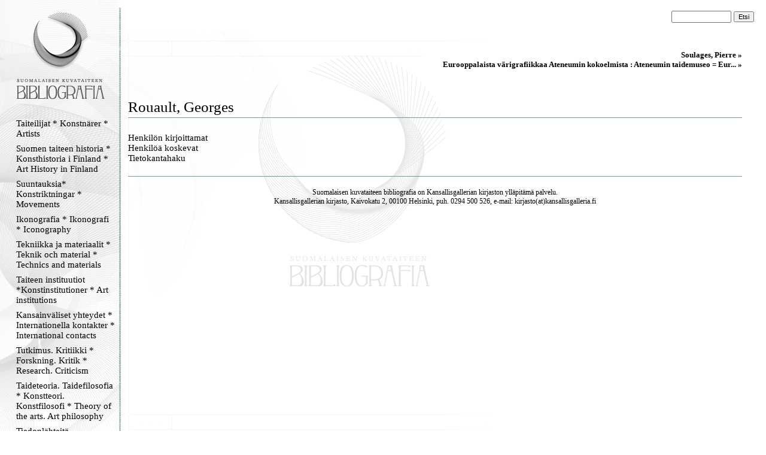

--- FILE ---
content_type: text/html
request_url: https://kirjava.fng.fi/bibliografia/bibliografiat.php?res=AQTB2L7JAAAAEQ%3D%3D&history=AQTB2L0zAAAAJw%3D%3D%3BAQTB2OHxAAAAbA%3D%3D%3BAQTB2L%2FDAAAACA%3D%3D%3BARfAXxQdAAAAAA%3D%3D%3BAQTB2L%2BkAAAAVg%3D%3D%3BAS2nX4IHAAAAAA%3D%3D%3BAQTB2M2uAAAAMg%3D%3D%3BAQTB2SFrAAAAMw%3D%3D%3BAQTB2QbuAAAAQw%3D%3D%3BAQbE5UTlAAAAAA%3D%3D%3BAQTB2L7JAAAAEQ%3D%3D
body_size: 5610
content:
<html>
<head>
<meta http-equiv="Content-Type" content="text/html; charset=ISO-8859-1">
<title>Suomalaisen kuvataiteen bibliografia</title>
<link type="text/css" title="Stylesheet" rel="stylesheet" href="bibliografia.css"/>
</head>
<body><!-- Mozilla/5.0 (Macintosh; Intel Mac OS X 10_15_7) AppleWebKit/537.36 (KHTML, like Gecko) Chrome/131.0.0.0 Safari/537.36; ClaudeBot/1.0; +claudebot@anthropic.com) --><table cellpadding="0" cellspacing="0" style="position: relative; width: 100%; height: 100%; border: none; ">
<tr>
<td class="menucell" valign="top">
<!-- Menu -->
<div class="menu"><div class="menucontent">
<a href="bibliografiat.php"><img src="bibliografia_images/empty_logo.gif" alt="Suomen kuvataiteen bibliografia" border="0" height="170" width="145"></a><br>
<div><a class="menu_link" href="bibliografiat.php?path=AQXnSyboAAAAAA%3D%3D">Taiteilijat * Konstnärer * Artists</a></div><div><a class="menu_link" href="bibliografiat.php?path=AQULBAu9AAAAAA%3D%3D">Suomen taiteen historia * Konsthistoria i Finland * Art History in Finland </a></div><div><a class="menu_link" href="bibliografiat.php?path=AQcsHTyWAAAAAA%3D%3D">Suuntauksia* Konstriktningar * Movements</a></div><div><a class="menu_link" href="bibliografiat.php?path=AQXnSzvXAAAAAA%3D%3D">Ikonografia * Ikonografi * Iconography</a></div><div><a class="menu_link" href="bibliografiat.php?path=ASAi1b32AAAAAA%3D%3D">Tekniikka ja materiaalit * Teknik och material * Technics and materials</a></div><div><a class="menu_link" href="bibliografiat.php?path=AQXnS1tGAAAAAA%3D%3D">Taiteen instituutiot *Konstinstitutioner * Art institutions</a></div><div><a class="menu_link" href="bibliografiat.php?path=AQXnS8rZAAAAAA%3D%3D">Kansainväliset yhteydet * Internationella kontakter  * International contacts</a></div><div><a class="menu_link" href="bibliografiat.php?path=AQcndEiXAAAAAA%3D%3D">Tutkimus. Kritiikki * Forskning. Kritik * Research. Criticism</a></div><div><a class="menu_link" href="bibliografiat.php?path=AQXnS3NyAAAAAA%3D%3D">Taideteoria. Taidefilosofia * Konstteori. Konstfilosofi * Theory of the arts. Art philosophy</a></div><div><a class="menu_link" href="bibliografiat.php?path=AS5Wu%2B%2FhAAAAAA%3D%3D">Tiedonlähteitä. Hakuteoksia. Bibliografioita * Informationskällor. Uppslagsverk . Biblografier * Information sources. Referenceworks. Bibliografies</a></div><div><a class="menu_link" href="bibliografiat.php?path=AQXnTH64AAAAAA%3D%3D">Lehdet. Kausijulkaisut * Tidskrifter. Serier * Journals. Serials</a></div><div><a class="menu_link" href="bibliografiat.php?path=AQXnTLiFAAAAAA%3D%3D">Verkkolinkit * Webbpublikationer * Weblinks</a></div><div><a class="menu_link" href="bibliografiat.php?path=AQ5gjERjAAAAAA%3D%3D">Kansallisgallerian kirjaston tietokanta</a></div><p align="center">
<img src="bibliografia_images/menu_ender.gif" border="0" alt="">
</p>
</div></div>
</td>
<td class="maincell" valign="top">
<!-- Main -->
<br><form action="bibliografiat.php" method="GET"> <div style="align-vertical: middle; text-align: right; padding-right: 20px; padding-left: 20px;"> <input type="hidden" name="path" value="" /> <input name="query" value="" class="searchfield"> <input type="submit" value="Etsi" class="searchbutton"> </div></form><div class="main"><div class="maincontent"><div class="navibar"><a class="navibarlink" href="bibliografiat.php?res=AQTB2QbuAAAAQw%3D%3D&history=AQTB2OHxAAAAbA%3D%3D%3BAQTB2L%2FDAAAACA%3D%3D%3BARfAXxQdAAAAAA%3D%3D%3BAQTB2L%2BkAAAAVg%3D%3D%3BAS2nX4IHAAAAAA%3D%3D%3BAQTB2M2uAAAAMg%3D%3D%3BAQTB2SFrAAAAMw%3D%3D%3BAQTB2QbuAAAAQw%3D%3D">Soulages, Pierre » </a><br><a class="navibarlink" href="bibliografiat.php?res=AQbE5UTlAAAAAA%3D%3D&history=AQTB2OHxAAAAbA%3D%3D%3BAQTB2L%2FDAAAACA%3D%3D%3BARfAXxQdAAAAAA%3D%3D%3BAQTB2L%2BkAAAAVg%3D%3D%3BAS2nX4IHAAAAAA%3D%3D%3BAQTB2M2uAAAAMg%3D%3D%3BAQTB2SFrAAAAMw%3D%3D%3BAQTB2QbuAAAAQw%3D%3D%3BAQbE5UTlAAAAAA%3D%3D">Eurooppalaista värigrafiikkaa Ateneumin kokoelmista : Ateneumin taidemuseo = Eur... » </a><br></div><br><br><div class="main_resourcetitle">Rouault, Georges</div><img alt="" width="100%" height="11" src="bibliografia_images/viiva_asiakas.gif" /><br /><br /><a href="bibliografiat.php?path=&res=AQTB2L7JAAAAEQ%3D%3D&history=AQTB2L0zAAAAJw%3D%3D%3BAQTB2OHxAAAAbA%3D%3D%3BAQTB2L%2FDAAAACA%3D%3D%3BARfAXxQdAAAAAA%3D%3D%3BAQTB2L%2BkAAAAVg%3D%3D%3BAS2nX4IHAAAAAA%3D%3D%3BAQTB2M2uAAAAMg%3D%3D%3BAQTB2SFrAAAAMw%3D%3D%3BAQTB2QbuAAAAQw%3D%3D%3BAQbE5UTlAAAAAA%3D%3D%3BAQTB2L7JAAAAEQ%3D%3D&cat=AQflwU2oAAAAAA%3D%3D" class="main_categorytitle">Henkilön kirjoittamat</a><br /><a href="bibliografiat.php?path=&res=AQTB2L7JAAAAEQ%3D%3D&history=AQTB2L0zAAAAJw%3D%3D%3BAQTB2OHxAAAAbA%3D%3D%3BAQTB2L%2FDAAAACA%3D%3D%3BARfAXxQdAAAAAA%3D%3D%3BAQTB2L%2BkAAAAVg%3D%3D%3BAS2nX4IHAAAAAA%3D%3D%3BAQTB2M2uAAAAMg%3D%3D%3BAQTB2SFrAAAAMw%3D%3D%3BAQTB2QbuAAAAQw%3D%3D%3BAQbE5UTlAAAAAA%3D%3D%3BAQTB2L7JAAAAEQ%3D%3D&cat=AQflwYttAAAAAA%3D%3D" class="main_categorytitle">Henkilöä koskevat</a><br /><a href="http://kirjava.fng.fi/index.php?stype0=artist&query0=Rouault%2C+Georges&soper_adv3=AND&stype_adv3=include&query_adv3=K&resultKey=0&useCounter=3&mode=executeSearch&lang=fi&order=PAAKIRJAUS&cmd=&cmdParam1=&cmdParam2=&cmdParam3=&cmdParam4=" target="_blank" class="main_categorytitle">Tietokantahaku</a><br /><br /><img alt="" width="100%" height="11" src="bibliografia_images/viiva_asiakas.gif" /><p class="footer">Suomalaisen kuvataiteen bibliografia on <a href="http://www.fng.fi/">Kansallisgallerian</a> kirjaston ylläpitämä palvelu.<br>Kansallisgallerian kirjasto, Kaivokatu 2, 00100 Helsinki, puh. 0294 500 526, e-mail: kirjasto(at)kansallisgalleria.fi</p><br></div></div>
</td>
</tr>
</table>

</body>
</html>
